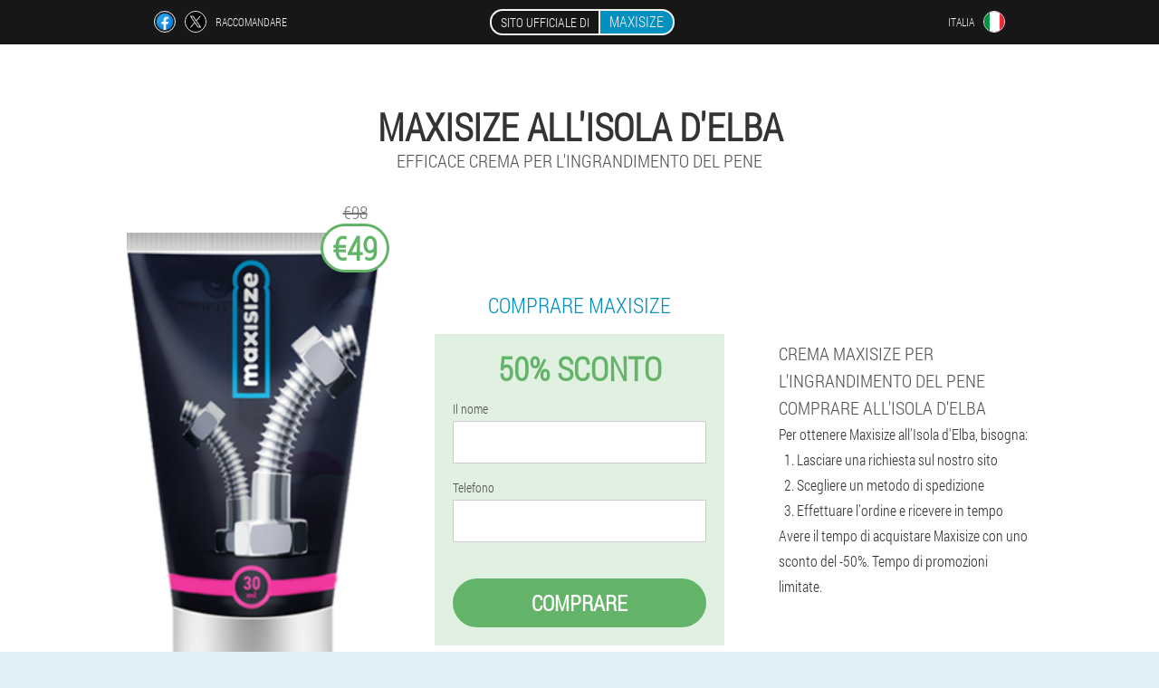

--- FILE ---
content_type: text/html; charset=UTF-8
request_url: https://it.maxisize-official.eu/citt%C3%A0/isola_d'elba
body_size: 7162
content:

<!DOCTYPE html>
<html lang="it">
<head>
	<meta name="viewport" content="width=device-width, initial-scale=1.0">
	<meta http-equiv="Content-Type" content="text/html; charset=utf-8">
	<title>MAXISIZE all'Isola d'Elba comprare da €49</title>
	<meta name="description" content="Crema Maxisize è un rimedio molto efficace per l'ingrandimento del pene è già venduto all'Isola d'Elba sul sito ufficiale in Italia.">

<link href="/css/ju-allstyle_895.css" rel="stylesheet">
<link rel="preload" href="/css/ju-allstyle_895.css" as="style">
<link rel="preload" href="/fonts/RobotoCondensedLight.woff" as="font" type="font/woff2" crossorigin>
	
			<link href="/images/favicon.ico" rel="shortcut icon">
		
<script async src="https://www.googletagmanager.com/gtag/js?id=UA-120331146-11"></script>
<script>
  window.dataLayer = window.dataLayer || [];
  function gtag(){dataLayer.push(arguments);}
  gtag('js', new Date());

  gtag('config', 'UA-120331146-11');
</script>


	
	
	


<script  type="text/javascript">
function hjedfatjmz(id) 
{
	var selector = document.getElementById(id);
	
	if(selector.classList.contains("active"))
	{
		selector.classList.remove("active");
	}
	else
	{
		selector.classList.add("active");
		
		document.onclick = function(e) {
			onclick(e, id);
		}

		
	}
	
}
	
function onclick(e, id) {
  e = e || window.event;
  var target = e.target || e.srcElement;
  var selector = document.getElementById(id);

  while (target.parentNode && target.tagName.toLowerCase() != 'body') {
    if (target == selector) {
      return;
    }
    target = target.parentNode;
  }
	selector.classList.remove("active");
}
	
</script>
	
	
</head>	
<body class="awvh-129_mjrwz" itemscope itemtype="https://schema.org/Product">
<header>
	<div class="cif_287__u">
		
		<div class="jmg_681-gbacd g-774_i">			
			
		<div class="cjz_760__jipm">
<a rel="noopener noreferrer nofollow" target="_blank" class="fi_715__g" href="https://www.facebook.com/sharer/sharer.php?u=it.maxisize-official.eu"><div><span title="Facebook"></span></div></a>
<a rel="noopener noreferrer nofollow" target="_blank" class="gfga_208-fju" href="https://x.com/share?text=MAXISIZE all'Isola d'Elba comprare da €49&url=it.maxisize-official.eu"><div><span title="X"></span></div></a>
<span class="flg_537-zbgkz">Raccomandare</span></div>
		<div class="e-494_p"><a href="/" class="rgyc-246_e"><div class="havht_750__yae"><span class="iaeb-567_r">Sito ufficiale di</span> <span class="jrz-899_il" itemprop="name">Maxisize</span></div></a></div>
		<div class="fetp_340-foct"><div class="je-39_rhna">
<div class="abzv_437__juka" id="abzv_437__juka">		
<div class="waw_608__uud" onclick="hjedfatjmz('abzv_437__juka')">
<div class="j_670__gacz"><span>Italia</span></div>
<div class="tljkv_805-jjdsb"><div class="adh_146__k"><img src="/images/lh5elay0yswdyp3.png" alt="Bandiera (Italia)"></div></div>
</div>
<div class="kjx_606__kc">
<ul>
		<li><a href="https://it-en.maxisize-official.eu" rel="alternate"><div class="r_849-i">Italy (en)</div><div class="eb_540-jvia"><div class="d_799__jz"><img src="https://it-en.maxisize-official.eu/images/bk2mo2hq979ckddvm6.png"></div></div></a></li><li><a href="https://maxisize-official.eu" rel="alternate"><div class="r_849-i">UK</div><div class="eb_540-jvia"><div class="d_799__jz"><img src="https://maxisize-official.eu/images/73k6gc3v9pm5i.png"></div></div></a></li><li><a href="https://de.maxisize-official.eu" rel="alternate"><div class="r_849-i">Deutschland</div><div class="eb_540-jvia"><div class="d_799__jz"><img src="https://de.maxisize-official.eu/images/1l6dfo5puqyu5.png"></div></div></a></li><li><a href="https://es.maxisize-official.eu" rel="alternate"><div class="r_849-i">España</div><div class="eb_540-jvia"><div class="d_799__jz"><img src="https://es.maxisize-official.eu/images/zf7ttvr9bbgb9pit2cqd.png"></div></div></a></li><li><a href="https://pt.maxisize-official.eu" rel="alternate"><div class="r_849-i">Portugal</div><div class="eb_540-jvia"><div class="d_799__jz"><img src="https://pt.maxisize-official.eu/images/wa26slwp3iq8z.png"></div></div></a></li><li><a href="https://ru.maxisize-official.eu" rel="alternate"><div class="r_849-i">Россия</div><div class="eb_540-jvia"><div class="d_799__jz"><img src="https://ru.maxisize-official.eu/images/0n634znxbeqr5vfh.png"></div></div></a></li><li><a href="https://fr.maxisize-official.eu" rel="alternate"><div class="r_849-i">France</div><div class="eb_540-jvia"><div class="d_799__jz"><img src="https://fr.maxisize-official.eu/images/f0cfgva5aaj.png"></div></div></a></li><li><a href="https://bg.maxisize-official.eu" rel="alternate"><div class="r_849-i">България</div><div class="eb_540-jvia"><div class="d_799__jz"><img src="https://bg.maxisize-official.eu/images/d7gkhw7ei6jx.png"></div></div></a></li><li><a href="https://al.maxisize-official.eu" rel="alternate"><div class="r_849-i">Shqipëria</div><div class="eb_540-jvia"><div class="d_799__jz"><img src="https://al.maxisize-official.eu/images/pi3dx3cam5fdt.png"></div></div></a></li><li><a href="https://at.maxisize-official.eu" rel="alternate"><div class="r_849-i">Österreich</div><div class="eb_540-jvia"><div class="d_799__jz"><img src="https://at.maxisize-official.eu/images/o5k1u8l8e6ptef.png"></div></div></a></li><li><a href="https://hu.maxisize-official.eu" rel="alternate"><div class="r_849-i">Magyarország</div><div class="eb_540-jvia"><div class="d_799__jz"><img src="https://hu.maxisize-official.eu/images/j4sptj7udee.png"></div></div></a></li><li><a href="https://vn.maxisize-official.eu" rel="alternate"><div class="r_849-i">Việt nam</div><div class="eb_540-jvia"><div class="d_799__jz"><img src="https://vn.maxisize-official.eu/images/8mrnxsl5ea5r.png"></div></div></a></li><li><a href="https://gr.maxisize-official.eu" rel="alternate"><div class="r_849-i">Η ελλάδα</div><div class="eb_540-jvia"><div class="d_799__jz"><img src="https://gr.maxisize-official.eu/images/7uup5i6rwxw.png"></div></div></a></li><li><a href="https://ge.maxisize-official.eu" rel="alternate"><div class="r_849-i">საქართველო</div><div class="eb_540-jvia"><div class="d_799__jz"><img src="https://ge.maxisize-official.eu/images/mzwe2sx51czoy5j.png"></div></div></a></li><li><a href="https://ie.maxisize-official.eu" rel="alternate"><div class="r_849-i">Éire</div><div class="eb_540-jvia"><div class="d_799__jz"><img src="https://ie.maxisize-official.eu/images/vm0dtd9xahj6ug03.png"></div></div></a></li><li><a href="https://cy.maxisize-official.eu" rel="alternate"><div class="r_849-i">Κύπρος</div><div class="eb_540-jvia"><div class="d_799__jz"><img src="https://cy.maxisize-official.eu/images/pbosaq394bygv79qzu.png"></div></div></a></li><li><a href="https://co.maxisize-official.eu" rel="alternate"><div class="r_849-i">Colombia</div><div class="eb_540-jvia"><div class="d_799__jz"><img src="https://co.maxisize-official.eu/images/xf9w1culc34cmc.png"></div></div></a></li><li><a href="https://kg.maxisize-official.eu" rel="alternate"><div class="r_849-i">Киргизия</div><div class="eb_540-jvia"><div class="d_799__jz"><img src="https://kg.maxisize-official.eu/images/l3g34n2ix3r7l.png"></div></div></a></li><li><a href="https://lv.maxisize-official.eu" rel="alternate"><div class="r_849-i">Latvija</div><div class="eb_540-jvia"><div class="d_799__jz"><img src="https://lv.maxisize-official.eu/images/dfcq7i5zqnj.png"></div></div></a></li><li><a href="https://lt.maxisize-official.eu" rel="alternate"><div class="r_849-i">Lietuva</div><div class="eb_540-jvia"><div class="d_799__jz"><img src="https://lt.maxisize-official.eu/images/1rov5qiq06tded2h9a.png"></div></div></a></li><li><a href="https://lu.maxisize-official.eu" rel="alternate"><div class="r_849-i">Lëtzebuerg</div><div class="eb_540-jvia"><div class="d_799__jz"><img src="https://lu.maxisize-official.eu/images/yxkkbwb1hanpv.png"></div></div></a></li><li><a href="https://mk.maxisize-official.eu" rel="alternate"><div class="r_849-i">Македонија</div><div class="eb_540-jvia"><div class="d_799__jz"><img src="https://mk.maxisize-official.eu/images/1eyvqomlpaoo3z9t1s7o.png"></div></div></a></li><li><a href="https://nl.maxisize-official.eu" rel="alternate"><div class="r_849-i">Nederland</div><div class="eb_540-jvia"><div class="d_799__jz"><img src="https://nl.maxisize-official.eu/images/w0ww93ax3pyia6.png"></div></div></a></li><li><a href="https://pl.maxisize-official.eu" rel="alternate"><div class="r_849-i">Polska</div><div class="eb_540-jvia"><div class="d_799__jz"><img src="https://pl.maxisize-official.eu/images/ehvws2m9h0tj1tj.png"></div></div></a></li><li><a href="https://am.maxisize-official.eu" rel="alternate"><div class="r_849-i">Հայաստան</div><div class="eb_540-jvia"><div class="d_799__jz"><img src="https://am.maxisize-official.eu/images/f03rypzcsks0.png"></div></div></a></li><li><a href="https://by.maxisize-official.eu" rel="alternate"><div class="r_849-i">Беларусь</div><div class="eb_540-jvia"><div class="d_799__jz"><img src="https://by.maxisize-official.eu/images/uj4zrvyq04kiue.png"></div></div></a></li><li><a href="https://kz.maxisize-official.eu" rel="alternate"><div class="r_849-i">Қазақстан</div><div class="eb_540-jvia"><div class="d_799__jz"><img src="https://kz.maxisize-official.eu/images/3z44e6ssmvge.png"></div></div></a></li><li><a href="https://uz.maxisize-official.eu" rel="alternate"><div class="r_849-i">O'zbekiston respublikasi</div><div class="eb_540-jvia"><div class="d_799__jz"><img src="https://uz.maxisize-official.eu/images/2d00l2b3v8qacb562a8h.png"></div></div></a></li><li><a href="https://ro.maxisize-official.eu" rel="alternate"><div class="r_849-i">România</div><div class="eb_540-jvia"><div class="d_799__jz"><img src="https://ro.maxisize-official.eu/images/yf555r75ofo.png"></div></div></a></li><li><a href="https://rs.maxisize-official.eu" rel="alternate"><div class="r_849-i">Србија</div><div class="eb_540-jvia"><div class="d_799__jz"><img src="https://rs.maxisize-official.eu/images/882idzszuzdqbogq.png"></div></div></a></li><li><a href="https://sg.maxisize-official.eu" rel="alternate"><div class="r_849-i">Singapura</div><div class="eb_540-jvia"><div class="d_799__jz"><img src="https://sg.maxisize-official.eu/images/c6ad8yjy6shjgacyde7.png"></div></div></a></li><li><a href="https://sk.maxisize-official.eu" rel="alternate"><div class="r_849-i">Slovensko</div><div class="eb_540-jvia"><div class="d_799__jz"><img src="https://sk.maxisize-official.eu/images/gta8o2366ik5nqix.png"></div></div></a></li><li><a href="https://si.maxisize-official.eu" rel="alternate"><div class="r_849-i">Slovenija</div><div class="eb_540-jvia"><div class="d_799__jz"><img src="https://si.maxisize-official.eu/images/evfa0773x5ejk.png"></div></div></a></li><li><a href="https://tr.maxisize-official.eu" rel="alternate"><div class="r_849-i">Türkiye</div><div class="eb_540-jvia"><div class="d_799__jz"><img src="https://tr.maxisize-official.eu/images/oyfru0uuj0zkl3m.png"></div></div></a></li><li><a href="https://ua.maxisize-official.eu" rel="alternate"><div class="r_849-i">Україна</div><div class="eb_540-jvia"><div class="d_799__jz"><img src="https://ua.maxisize-official.eu/images/r1e59hsz6op9z2hm.png"></div></div></a></li><li><a href="https://fi.maxisize-official.eu" rel="alternate"><div class="r_849-i">Suomi</div><div class="eb_540-jvia"><div class="d_799__jz"><img src="https://fi.maxisize-official.eu/images/tmwa0xduksu9wd.png"></div></div></a></li><li><a href="https://hr.maxisize-official.eu" rel="alternate"><div class="r_849-i">Hrvatska</div><div class="eb_540-jvia"><div class="d_799__jz"><img src="https://hr.maxisize-official.eu/images/4kubvb45s0ftpmeqr.png"></div></div></a></li><li><a href="https://cz.maxisize-official.eu" rel="alternate"><div class="r_849-i">Česká republika</div><div class="eb_540-jvia"><div class="d_799__jz"><img src="https://cz.maxisize-official.eu/images/oqydk5i49ehgti8b.png"></div></div></a></li><li><a href="https://ch.maxisize-official.eu" rel="alternate"><div class="r_849-i">Die schweiz</div><div class="eb_540-jvia"><div class="d_799__jz"><img src="https://ch.maxisize-official.eu/images/celx8dbw8hfxmgyw.png"></div></div></a></li><li><a href="https://ee.maxisize-official.eu" rel="alternate"><div class="r_849-i">Eesti</div><div class="eb_540-jvia"><div class="d_799__jz"><img src="https://ee.maxisize-official.eu/images/zndifkcsvt5lq71a7jki.png"></div></div></a></li><li><a href="https://my.maxisize-official.eu" rel="alternate"><div class="r_849-i">Malaysia</div><div class="eb_540-jvia"><div class="d_799__jz"><img src="https://my.maxisize-official.eu/images/zodp9207uvnrs.png"></div></div></a></li>	
</ul>
</div></div></div></div>
			
		</div>

	</div>

<div class="tylnb-888_jsfbm">
<meta itemprop="brand" content="Maxisize">
<meta itemprop="image" content="https://it.maxisize-official.eu/images/Maxisize%20Efficace%20crema%20per%20l'ingrandimento%20del%20pene.png">
<meta itemprop="sku" content="8-264-8">
<meta itemprop="MPN" content="8-264-43">
<h1>Maxisize all'Isola d'Elba</h1>
<h2 class="tq_721-ea">Efficace crema per l'ingrandimento del pene</h2>
<div class="gdztj-140_hdc g-774_i">
<div class="qpsq-64_aa">
<div class="kbqtv_95-qrclb"><img src="/images/Maxisize%20Efficace%20crema%20per%20l'ingrandimento%20del%20pene.png" alt="Crema Maxisize" itemprop="image"><div itemprop="offers" itemscope itemtype="https://schema.org/Offer" class="qdgt-720_sho jfb_622-rmowm"><div class="qypvh_706-cd"><span class="qim_72__kc">€98</span><span class="ticz_150__eao">€49</span></div><meta itemprop="url" content="https://it.maxisize-official.eu">
<meta itemprop="price" content="49">
<meta itemprop="priceCurrency" content="EUR">
<meta itemprop="priceValidUntil" content="2026-02-26">
<link itemprop="availability" href="https://schema.org/InStock">
<div itemprop="shippingDetails" itemtype="https://schema.org/OfferShippingDetails" itemscope>
<div itemprop="shippingRate" itemtype="https://schema.org/MonetaryAmount" itemscope>
<meta itemprop="value" content="2.5" />
<meta itemprop="currency" content="EUR" /></div>
<div itemprop="shippingDestination" itemtype="https://schema.org/DefinedRegion" itemscope>
<meta itemprop="addressCountry" content="IT" /></div>
<div itemprop="deliveryTime" itemtype="https://schema.org/ShippingDeliveryTime" itemscope>
<div itemprop="handlingTime" itemtype="https://schema.org/QuantitativeValue" itemscope>
<meta itemprop="minValue" content="0" />
<meta itemprop="maxValue" content="1" />
<meta itemprop="unitCode" content="DAY" /></div>
<div itemprop="transitTime" itemtype="https://schema.org/QuantitativeValue" itemscope>
<meta itemprop="minValue" content="4" />
<meta itemprop="maxValue" content="20" />
<meta itemprop="unitCode" content="DAY" /></div></div></div>
<div itemprop="hasMerchantReturnPolicy" itemtype="https://schema.org/MerchantReturnPolicy" itemscope>
<meta itemprop="applicableCountry" content="IT" />
<meta itemprop="returnPolicyCountry" content="IT" />
<meta itemprop="returnPolicyCategory" content="https://schema.org/MerchantReturnFiniteReturnWindow" />
<meta itemprop="merchantReturnDays" content="25" />
<meta itemprop="returnMethod" content="https://schema.org/ReturnByMail" />
<meta itemprop="returnFees" content="https://schema.org/ReturnFeesCustomerResponsibility" />
</div></div></div>
<div class="aggregaterating" itemprop="aggregateRating" itemscope itemtype="https://schema.org/AggregateRating">
<span itemprop="ratingValue">4.8</span><span itemprop="reviewCount">8</span>
<meta itemprop="bestRating" content="5">
<meta itemprop="worstRating" content="1">
</div>
</div>	
<div class="oh_203__ced">
<h3>Comprare Maxisize</h3>
<div class="c_356-w">
<h3 class="jxdme_76-k">50% Sconto</h3>
<form action='' method='POST'>
    <div class="a-664_yiib">
    <label for="iwpveef_9027__y" class="ibweg_764__qdg">Il nome</label>
    <input id="iwpveef_9027__y" type="text" name="zaicf-4044_ewbfh" >
	    </div>
	
		<div class="bgad_5__h">
    <label for="hbmay-8030_tbh">Cognome</label>
    <input id="hbmay-8030_tbh" type='text' name="j_1997-yggfps" autocomplete="off">
    </div>
	<div class="bgad_5__h">
	 <label for="xfwjtgs_6803-fqkz">E-mail</label>
    <input id="xfwjtgs_6803-fqkz" type='email' name="email">
	</div>
	
    <div class="a-664_yiib ajjp_201-f">
    <label for="aaqvjd_2861-wdzo" class="ibweg_764__qdg">Telefono</label>
    <input id="aaqvjd_2861-wdzo" type="text" name="v_372-glpdm" >	
	    </div>
    <input type='hidden' name='flow_hash' value='o2yk'>
    <input type='hidden' name='landing' value='it.maxisize-official.eu'>
    <input type='hidden' name='country' value='it'>
    <input type='hidden' name='referrer' value=''>
    <input type='hidden' name='sub1' value='Maxisize-it'>
    <input type='hidden' name='sub2' value='it.maxisize-official.eu'>
    <input type='hidden' name='sub3' value='API-leadbit'>
    <input type='hidden' name='sub4' value='city Isola D'Elba top'>
        <button class="vwlm_434__y" type='submit' value='Comprare'>Comprare</button>
</form>
</div>
</div>
<div class="o_542-dhxf">
<div itemprop="description" class="chv-731_lf"><b>Crema Maxisize per l'ingrandimento del pene comprare all'Isola d'Elba</b>
<p>Per ottenere Maxisize all'Isola d'Elba, bisogna:</p>
<ol>
<li>Lasciare una richiesta sul nostro sito</li>
<li>Scegliere un metodo di spedizione</li>
<li>Effettuare l'ordine e ricevere in tempo</li>
</ol>
<p>Avere il tempo di acquistare Maxisize con uno sconto del -50%. Tempo di promozioni limitate.</p></div>
</div>
</div>
<div class="cvnhg_657-kph"></div>
</div>


</header>
	
	
	

<section class="g-774_i">
<div class="ax_85__d city">
<h2>Dove acquistare all'Isola d'Elba Maxisize</h2>

<ul class="sm_121-g" itemscope="" itemtype="https://schema.org/BreadcrumbList">
<meta itemprop="name" content="Breadcrumb Maxisize" />
<meta itemprop="itemListOrder" content="Ascending" />	
<meta itemprop="numberOfItems" content="3" />
<li itemprop="itemListElement" itemscope="" itemtype="https://schema.org/ListItem"><a itemprop="item" href="/"><span itemprop="name">Maxisize</span></a><meta itemprop="position" content="0"></li><li itemprop="itemListElement" itemscope="" itemtype="https://schema.org/ListItem"><a itemprop="item" href="/città/"><span itemprop="name">Città</span></a><meta itemprop="position" content="1"></li><li class="active" itemprop="itemListElement" itemscope="" itemtype="https://schema.org/ListItem"><a itemprop="item" href="/città/isola_d'elba"><span itemprop="name">Isola D'Elba</span></a><meta itemprop="position" content="2"></li></ul>
    
<div class="vajy_329__mari o-342_ung">

<p>Inserisci i tuoi dati personali nel modulo d'ordine per ottenere il più efficace crema per l'ingrandimento del pene Maxisize all'Isola d'Elba per un piccolo prezzo. Attendere la chiamata di un gestore in ordine alla crema Maxisizeche presto vi chiamerà al telefono. Dopo aver ricevuto il pacco, puoi pagare all'Isola d'Elba.</p>
<p>Se hai deciso di acquistare una crema per l'ingrandimento del pene Maxisize all'Isola d'Elba, fatto la scelta giusta, perché questo strumento ha una serie di vantaggi:</p>
<ol>
<li>sicurezza;</li>
<li>la mancanza di effetti collaterali;</li>
<li>applicazione;</li>
<li>nessun effetto sull'equilibrio ormonale;</li>
<li>la mancanza di assuefazione;</li>
<li>mantenere l'effetto.</li>
</ol>
<h3>Come acquistare crema Maxisize all'Isola d'Elba</h3>
<p>Se si desidera acquistare a basso costo Maxisize all'Isola d'Elba (Italia), compilare il modulo d'ordine, inserisci il Tuo numero di telefono e il nome, il responsabile vi contatterà al più presto e aggiornerà con voi i dettagli dell'ordine, e di effettuare la consegna Maxisize all'indirizzo. Il pagamento avviene in contanti alla consegna di un pacco. Il prezzo esatto di spedizione Maxisize posta o corriere può variare a seconda della città in Italia, scopri il prezzo con il gestore dopo aver effettuato l' <a href="/">ordine su crema Maxisize per l'ingrandimento del pene sul sito ufficiale</a>.</p>
	
	
</div>

<div class="vajy_329__mari o-342_ung xl_306-gase">
<h3>Altre città in Italia dove puoi acquistare Maxisize</h3><table class="tiiw_921__ur">
<thead><tr><th colspan="2"><h4>Città in Italia dove è possibile acquistare Maxisize Maxisize</h4></th></tr></thead>
<tbody>
<tr><td><a href="/città/venezia">Maxisize a Venezia</a></td><td><a href="/città/milano">Maxisize a Milano</a></td></tr><tr><td><a href="/città/torino">Maxisize a Torino</a></td><td><a href="/città/verona_">Maxisize a Verona </a></td></tr><tr><td><a href="/città/genova">Maxisize a Genova</a></td><td><a href="/città/cagliari">Maxisize a Cagliari</a></td></tr><tr><td><a href="/città/olbia">Maxisize a Olbia</a></td><td><a href="/città/rimini">Maxisize a Rimini</a></td></tr><tr><td><a href="/città/roma">Maxisize a Roma</a></td><td><a href="/città/palermo">Maxisize a Palermo</a></td></tr><tr><td><a href="/città/bologna">Maxisize a Bologna</a></td><td><a href="/città/alghero">Maxisize in Alghero</a></td></tr><tr><td><a href="/città/ancona">Maxisize in Ancona</a></td><td><a href="/città/bari">Maxisize a Bari</a></td></tr><tr><td><a href="/città/bolzano">Maxisize a Bolzano</a></td><td><a href="/città/brindisi">Maxisize a Brindisi</a></td></tr><tr><td><a href="/città/capri">Maxisize a Capri</a></td><td><a href="/città/catania">Maxisize a Catania</a></td></tr><tr><td><a href="/città/crotone">Maxisize a Crotone</a></td><td><a href="/città/firenze">Maxisize a Firenze</a></td></tr><tr><td><a href="/città/forli">Maxisize a Forlì</a></td><td><a href="/città/ischia">Maxisize a Ischia</a></td></tr><tr><td><a href="/città/lamezia_terme">Maxisize in Lamezia Terme</a></td><td><a href="/città/napoli">Maxisize a Napoli</a></td></tr><tr><td><a href="/città/pescara">Maxisize a Pescara</a></td><td><a href="/città/pisa">Maxisize a Pisa</a></td></tr><tr><td><a href="/città/reggio_di_calabria">Maxisize a Reggio di Calabria</a></td></tbody>
<tfoot><tr><td colspan="2"><b><a href="/città/">Città in Italia</b></a></b></td></tr></tfoot>
</table>
</div>

</div>

	
	
<aside class="xac_213__ld gwvo-886_k">
<h2>Articoli</h2>
<div class="ewn-157_zimp o-342_ung">
<ul>
<li>
	<article itemscope itemtype="https://schema.org/NewsArticle">
	<a href="/articoli/42_prodotti%20per%20migliorare%20la%20potenza%20degli%20uomini"><div class="h-447_akjwr"><img itemprop="image" alt="prodotti aumentano la potenza" src="/images/articoli/1860/prodotti%20aumentano%20la%20potenza.png" ></div><h3 itemprop="headline" class='ieumi_151-lqbe'>I prodotti, aumentare la potenza maschile. Tipi di diete</h3></a>
	<div itemprop="articleBody" class='kla-427_pi'>L'umanità ha speso secolo alla ricerca di prodotti che aumentano la potenza negli uomini e oggi essi sono noti per la scienza, e la loro efficacia è dimostrata da numerosi esperimenti.</div>
	<time itemprop="datePublished" datetime="2018-08-23T07:00:33Z" class="bhjj_730__ebhid">23 agosto 2018</time>
	<meta itemprop="dateModified" content="2018-08-23T07:00:33Z">
	<address itemprop="author" itemscope itemtype="https://schema.org/Person">
	<meta itemprop="name" content="Nicola Bezamat">
	<meta rel="author" itemprop="url" content="https://it.maxisize-official.eu/autori/8_nicola_bezamat">
	</address>
	<link itemprop="mainEntityOfPage" href="https://it.maxisize-official.eu/articoli/42_prodotti%20per%20migliorare%20la%20potenza%20degli%20uomini">
	<div itemprop="publisher" itemscope itemtype="https://schema.org/Organization">
<link itemprop="url" href="/">
<meta itemprop="name" content="Maxisize">
<div itemprop="logo" itemscope itemtype="https://www.schema.org/ImageObject">
<link itemprop="url" href="/images/favicon.ico">
</div>
</div>
	
	</article>
	</li><li>
	<article itemscope itemtype="https://schema.org/NewsArticle">
	<a href="/articoli/16_prodotti%20per%20la%20potenza%20negli%20uomini%20di%20azione%20rapida"><div class="h-447_akjwr"><img itemprop="image" alt="crema-per-aumentare" src="/images/articoli/755/crema-per-aumentare.jpg" ></div><h3 itemprop="headline" class='ieumi_151-lqbe'>Scegliamo una crema per l'ingrandimento del pene. TOP 7 migliori</h3></a>
	<div itemprop="articleBody" class='kla-427_pi'>Crema per l'ingrandimento del pene: aiuta se si, qual è la composizione, quanto costa e quale è meglio, se è possibile applicare per la crescita del pene, come acquistare e ordinare, istruzioni per l'uso</div>
	<time itemprop="datePublished" datetime="2018-08-09T09:29:12Z" class="bhjj_730__ebhid">9 agosto 2018</time>
	<meta itemprop="dateModified" content="2018-08-09T09:29:12Z">
	<address itemprop="author" itemscope itemtype="https://schema.org/Person">
	<meta itemprop="name" content="Giuseppe">
	<meta rel="author" itemprop="url" content="https://it.maxisize-official.eu/autori/9_giuseppe">
	</address>
	<link itemprop="mainEntityOfPage" href="https://it.maxisize-official.eu/articoli/16_prodotti%20per%20la%20potenza%20negli%20uomini%20di%20azione%20rapida">
	<div itemprop="publisher" itemscope itemtype="https://schema.org/Organization">
<link itemprop="url" href="/">
<meta itemprop="name" content="Maxisize">
<div itemprop="logo" itemscope itemtype="https://www.schema.org/ImageObject">
<link itemprop="url" href="/images/favicon.ico">
</div>
</div>
	
	</article>
	</li><li>
	<article itemscope itemtype="https://schema.org/NewsArticle">
	<a href="/articoli/84_aumentano%20se%20un%20membro%20del"><div class="h-447_akjwr"><img itemprop="image" alt="come ingrandire il cazzo" src="/images/articoli/3424/come%20ingrandire%20il%20cazzo.jpg" ></div><h3 itemprop="headline" class='ieumi_151-lqbe'>Aumento del pene - varie tecniche di</h3></a>
	<div itemprop="articleBody" class='kla-427_pi'>Cosa fare se non cresce un cazzo.Gli uomini spesso si preoccupano delle dimensioni del suo organo sessuale e vogliono aumentare con l'ausilio di mezzi improvvisati.</div>
	<time itemprop="datePublished" datetime="2018-11-29T10:03:28Z" class="bhjj_730__ebhid">29 novembre 2018</time>
	<meta itemprop="dateModified" content="2018-11-29T10:03:28Z">
	<address itemprop="author" itemscope itemtype="https://schema.org/Person">
	<meta itemprop="name" content="Nicola Bezamat">
	<meta rel="author" itemprop="url" content="https://it.maxisize-official.eu/autori/8_nicola_bezamat">
	</address>
	<link itemprop="mainEntityOfPage" href="https://it.maxisize-official.eu/articoli/84_aumentano%20se%20un%20membro%20del">
	<div itemprop="publisher" itemscope itemtype="https://schema.org/Organization">
<link itemprop="url" href="/">
<meta itemprop="name" content="Maxisize">
<div itemprop="logo" itemscope itemtype="https://www.schema.org/ImageObject">
<link itemprop="url" href="/images/favicon.ico">
</div>
</div>
	
	</article>
	</li></ul></div>
<div class="ytebc-859_zdn"><a href="/articoli/">Tutti gli articoli</a></div>
	</aside>
	


<aside class="qyvt-859_jygv">
	<div class="pgk_955-m">
	<div class="dlmkf_49__gib">
	<div class="c_356-w vco_151-mjk">
		<h3 class="jxdme_76-k">Ordinare all'Isola d'Elba Maxisize </h3>
<form action='/citt%C3%A0/isola_d'elba#qbauucf-2255_f' method='POST'>
    <div class="a-664_yiib">
    <label for="zcvz_7053-mkhmdhz" class="ibweg_764__qdg">Inserisci il tuo nome</label>
    <input id="zcvz_7053-mkhmdhz" type='text' name="zaicf-4044_ewbfh" >
	    </div>
    
		<div class="bgad_5__h">
    <label for="r_3110-coi">Informazioni</label>
    <input id="r_3110-coi" type='text' name="bst-6976_d" autocomplete="off">
    </div>
	<div class="bgad_5__h">
    <label for="e_4708__kkqfs">Cognome</label>
    <input id="e_4708__kkqfs" type='text' name="j_1997-yggfps" autocomplete="off">
    </div>
	<div class="bgad_5__h">
	 <label for="dk_3360-oudkcf">E-mail</label>
    <input id="dk_3360-oudkcf" type='email' name='email' autocomplete="off">
	</div>
	
    <div class="a-664_yiib ajjp_201-f">
    <label for="sa_8704-hreg" class="ibweg_764__qdg">Inserisci il tuo telefono</label>
    <input id="sa_8704-hreg" type='text' name="v_372-glpdm" >
	    </div>
	<input type='hidden' name='qbauucf-2255_f' value='1'>
    <input type='hidden' name='flow_hash' value='o2yk'>
    <input type='hidden' name='landing' value='it.maxisize-official.eu'>
    <input type='hidden' name='country' value='it'>
    <input type='hidden' name='referrer' value=''>
    <input type='hidden' name='sub1' value='Maxisize-it'>
    <input type='hidden' name='sub2' value='it.maxisize-official.eu'>
    <input type='hidden' name='sub3' value='API-leadbit'>
    <input type='hidden' name='sub4' value='city Isola D'Elba'>
        <button class="vwlm_434__y" type='submit' value='Comprare'>Comprare</button>
</form>
</div>
	</div>
	<div class="qjc_388-coy"><div class="kbqtv_95-qrclb"><img src="/images/Maxisize%20Efficace%20crema%20per%20l'ingrandimento%20del%20pene.png" alt="Maxisize"><div class="qdgt-720_sho nc_737-gtbfl"><div class="qypvh_706-cd"><span class="qim_72__kc">€98</span><span class="ticz_150__eao">€49</span></div></div></div></div>
	</div>	
	</aside>
	
</section>








<footer class="p_360__zvd">
	<div class="g-774_i rlta_232-i">
		<nav class="plxqb_557-yf">
		<ul>
				<li><a class="link" href="/esperienza">Esperienza</a></li>
						<li><a class="link" href="/istruzioni per l'uso">Istruzioni per l'uso</a></li>
				<li><a href="/recensioni">Recensioni</a></li>
				<li><a href="/città/">Città</a></li>
				
				<li><a href="/articoli/">Articoli</a></li>
			
				<li><a href="/farmacia">Farmacia</a></li>
			
			<li><a href="/contatti">Contatti</a></li>
						<li><a href="/costo_per_paese">Tutti i prezzi</a></li>
				</ul>
		</nav>
		
		<div class="h-838_fa">
			<a class="md-346_c" href="/"><h3>Maxisize</h3> <sup class='tggb_330-aajmf'>Crema</sup></a>
						<div class="xu_302-xh"><a href="mailto:supports@it.maxisize-official.eu">supports@it.maxisize-official.eu</a></div>
						<div class="cjzh-276_djwio">Efficace crema per l'ingrandimento del pene</div>
			 
			<div class="xu_302-xh">Il sito ufficiale in Italia</div>			<div class="xu_302-xh">Prodotto originale</div>
		</div>
	</div>
</footer>


	

</body>

</html>






--- FILE ---
content_type: text/css
request_url: https://it.maxisize-official.eu/css/ju-allstyle_895.css
body_size: 6554
content:
* { margin: 0; padding: 0; border: 0; font-size: 100%; font: inherit; }


article, aside, details, figcaption, figure, footer, hgroup, menu, nav, section { display: block; }

body { line-height: 1; }

ul { list-style: none; }

blockquote, q { quotes: none; }

blockquote { background: rgba(255,242,193, 1); padding: 10px; }

blockquote:before, blockquote:after { content: ''; content: none; }

q:before, q:after { content: ''; content: none; }

table { border-collapse: collapse; border-spacing: 0; }

button, input { outline: none; border: none; }


@font-face { font-family: "RobotoCondensedLight"; src: url("../fonts/RobotoCondensedLight.eot"); src: url("../fonts/RobotoCondensedLight.eot?#iefix") format("embedded-opentype"), url("../fonts/RobotoCondensedLight.woff") format("woff"), url("../fonts/RobotoCondensedLight.ttf") format("truetype"); font-style: normal; font-weight: normal; font-display: swap; }

@font-face {
  font-family: 'Lobster';
  font-style: normal;
  font-weight: 400;
  font-display: swap;
  src: url(../fonts/Lobster1.woff2) format('woff2');
  unicode-range: U+0460-052F, U+1C80-1C88, U+20B4, U+2DE0-2DFF, U+A640-A69F, U+FE2E-FE2F;
}

@font-face {
  font-family: 'Lobster';
  font-style: normal;
  font-weight: 400;
font-display: swap;
  src: url(../fonts/Lobster2.woff2) format('woff2');
  unicode-range: U+0400-045F, U+0490-0491, U+04B0-04B1, U+2116;
}

@font-face {
  font-family: 'Lobster';
  font-style: normal;
  font-weight: 400;
font-display: swap;
  src: url(../fonts/Lobster3.woff2) format('woff2');
  unicode-range: U+0102-0103, U+0110-0111, U+0128-0129, U+0168-0169, U+01A0-01A1, U+01AF-01B0, U+1EA0-1EF9, U+20AB;
}

@font-face {
  font-family: 'Lobster';
  font-style: normal;
  font-weight: 400;
font-display: swap;
  src: url(../fonts/Lobster4.woff2) format('woff2');
  unicode-range: U+0100-024F, U+0259, U+1E00-1EFF, U+2020, U+20A0-20AB, U+20AD-20CF, U+2113, U+2C60-2C7F, U+A720-A7FF;
}

@font-face {
  font-family: 'Lobster';
  font-style: normal;
  font-weight: 400;
font-display: swap;
  src: url(../fonts/Lobster5.woff2) format('woff2');
  unicode-range: U+0000-00FF, U+0131, U+0152-0153, U+02BB-02BC, U+02C6, U+02DA, U+02DC, U+2000-206F, U+2074, U+20AC, U+2122, U+2191, U+2193, U+2212, U+2215, U+FEFF, U+FFFD;
}




body { 
	padding: 0; margin: 0; 
	background: rgba(1,144,192, 0.13);
	color: #333333; 
	min-width: 1000px; 
	font-family: "RobotoCondensedLight", "Arial", sans-serif; 
}


body.success
{
	background: rgba(99,180,104, 0.4);
}


.message_scs
{
	
}

.message_scs h4
{
	font: 35px/35px "Lobster", Arial, Helvetica, sans-serif;
	color: #FFF;
	text-align: center;
}

.message_scs h4 > span
{
	display: block;
	line-height: 52px;
	font-size: 48px;
	color: #63b468;
}


.wrap_scs
{
	margin: 0 auto;
	margin-top: 60px;
	padding: 30px;
	width: 400px;
	font-size: 20px;
	text-align: center;
	line-height: 150%;
	color: #545454;
	background: #FCCA49;
	border:5px solid #FFF;
	border-radius: 10px;
}


.rlta_232-i:after { display: table; content: ''; clear: both; }

.cvnhg_657-kph { clear: both; }

.g-774_i { width: 1000px; margin: 0 auto; }


.g_910__ozhe
{
	display: block;
}

.g_910__ozhe:after
{
	content: "";
	display: block;
	clear: both;
	visibility: hidden;
	line-height: 0;
	height: 0;
}

section.g-774_i
{
	margin-top: 70px;
}

.jmg_681-gbacd 
{
	display: table;
	position: relative;
}



.cjz_760__jipm
{
	display: table-cell;
	width: 300px;
	padding-left: 30px;
	vertical-align: middle;
	text-transform: uppercase; 
}


.cjz_760__jipm > a
{
	display: block;
	float: left;
}

.cjz_760__jipm > a.fi_715__g
{
	margin-right: 10px;
}

.cjz_760__jipm > a.gfga_208-fju
{
	margin-right: 10px;
}


.cjz_760__jipm > a > div
{
    width: 22px;
    height: 22px;
    overflow: hidden;
    border-radius: 50% 50%;
    border: 1px solid #f5f5f5;
}

.cjz_760__jipm > a > div > span
{
	display: block;
    height: 22px;
    width: auto;
	background-repeat: no-repeat;
	background-size: 22px 22px;
}

.cjz_760__jipm > a.fi_715__g > div > span
{
	background-image: url(../images/FB.png);
}

.cjz_760__jipm > a.gfga_208-fju > div > span
{
	background-image: url(../images/X.png);
}

.cjz_760__jipm > span.flg_537-zbgkz
{
	font-size: 12px;
    line-height: 24px;
    color: #f5f5f5;
}



.e-494_p 
{ 
	display: table-cell;
	width: 400px;
	vertical-align: middle;
	white-space: normal;
}


.cif_287__u { background-color: #171717; }

.cif_287__u .rgyc-246_e 
{
	display: table;
	margin: 0 auto;
	text-decoration: none; 
}

.cif_287__u .havht_750__yae { 
	display: table;
	text-transform: uppercase; 
	color: #f5f5f5; text-decoration: none; 
	padding: 10px 0 10px 0px; 
}

	.cif_287__u .havht_750__yae > .iaeb-567_r
	{
		display: table-cell;
	padding: 4px 10px;
    border: 2px solid #f5f5f5;
    border-right: none;
    border-radius: 50px 0px 0px 50px;
    font-size: 14px;
    line-height: 16px;
	}	

	
	
	
	.havht_750__yae .jrz-899_il
{
	display: table-cell;
	padding: 4px 10px;
    background: rgba(1,144,192, 1);
    border: 2px solid #f5f5f5;
    border-radius: 0px 50px 50px 0px;
    font-size: 16px;
    line-height: 16px;
}

.fetp_340-foct
{
	display: table-cell;
	width: 300px;
	padding-right: 30px;
	vertical-align: top;
}

.fetp_340-foct > .je-39_rhna 
{
	float: right;
}


.fetp_340-foct > .je-39_rhna > .abzv_437__juka
{
	position: absolute;
	max-width: 170px;
	right: 0px;
}


.fetp_340-foct > .je-39_rhna > .abzv_437__juka > .kjx_606__kc
{
	position: relative;
    visibility: hidden;
    z-index: 10;
	width: 170px;
	background: #f5f5f5;
	padding-bottom: 10px;
}


.fetp_340-foct > .je-39_rhna > .abzv_437__juka.active > .kjx_606__kc
{
	visibility: visible;
}

.fetp_340-foct > .je-39_rhna > .abzv_437__juka > .kjx_606__kc > ul
{
	display: block;
	max-height: 200px;
    overflow-x: hidden;
}

.fetp_340-foct > .je-39_rhna > .abzv_437__juka > .kjx_606__kc > ul > li
{
	display: block;
}

.fetp_340-foct > .je-39_rhna > .abzv_437__juka > .kjx_606__kc > ul > li:not(:last-child) > a
{
	padding-bottom: 10px;
}

.fetp_340-foct > .je-39_rhna > .abzv_437__juka > .kjx_606__kc > ul > li:last-child > a
{
	padding-bottom: 10px
}


.fetp_340-foct > .je-39_rhna > .abzv_437__juka > .kjx_606__kc > ul > li > a
{
	display: table;
	padding-top: 10px;
	padding-left: 20px;
    padding-right: 30px;
    width: 120px;
	text-decoration: none;
	color: #171717;
}

.fetp_340-foct > .je-39_rhna > .abzv_437__juka > .kjx_606__kc > ul > li > a:hover
{
	color: rgba(1,144,192, 1);
	background: #f0f0f0;
}


.fetp_340-foct > .je-39_rhna > .abzv_437__juka > .kjx_606__kc > ul > li > a > .eb_540-jvia
{
	display: table-cell;
	vertical-align: middle;
	height: 22px;
    width: 32px;
}


.fetp_340-foct > .je-39_rhna > .abzv_437__juka > .kjx_606__kc > ul > li > a > .eb_540-jvia > .d_799__jz
{
	width: 20px;
    height: 20px;
    margin-left: 10px;
    overflow: hidden;
    border-radius: 50% 50%;
    border: 1px solid #171717;
}


.fetp_340-foct > .je-39_rhna > .abzv_437__juka > .kjx_606__kc > ul > li > a:hover > .eb_540-jvia > .d_799__jz
{
	 
}

.fetp_340-foct > .je-39_rhna > .abzv_437__juka > .kjx_606__kc > ul > li > a > .eb_540-jvia > .d_799__jz > img
{
	display: block;
	height: 20px;
	margin-left: -25%;
}

.fetp_340-foct > .je-39_rhna > .abzv_437__juka > .kjx_606__kc > ul > li > a > .r_849-i
{
	display: table-cell;
	vertical-align: middle;
	font-size: 12px;
    line-height: 22px;
    text-transform: uppercase;
	text-align: right;
}

.fetp_340-foct > .je-39_rhna > .abzv_437__juka > .kjx_606__kc > ul > li > a:hover > .r_849-i
{
	text-decoration: underline;
}




.je-39_rhna > .abzv_437__juka > .waw_608__uud
{
	display: table;
	position: relative;
	width: 120px;
	padding: 12px 30px 12px 20px;
	z-index: 20;
	background: #171717;
	cursor: pointer;
}


.je-39_rhna > .abzv_437__juka.active > .waw_608__uud
{
	background: #f5f5f5;
}


.je-39_rhna > .abzv_437__juka > .waw_608__uud > *
{
	display: table-cell;
	vertical-align: middle;
	text-align: right;
}


.fetp_340-foct .j_670__gacz
{
	font-size: 12px;
    line-height: 24px;
	text-transform: uppercase;
}


.fetp_340-foct .j_670__gacz > span
{
	display: inline-block;
	color: #f5f5f5;
}


.fetp_340-foct .abzv_437__juka.active .j_670__gacz > span
{
	color: #171717;
}



.fetp_340-foct .tljkv_805-jjdsb
{
	height: 24px;
	width: 34px;
}

.fetp_340-foct .tljkv_805-jjdsb > .adh_146__k
{
	width: 22px;
	height: 22px;
	margin-left: 10px;
	overflow: hidden;
	border-radius: 50% 50%;
	border:1px solid #f5f5f5;
}

.fetp_340-foct .abzv_437__juka.active .tljkv_805-jjdsb > .adh_146__k
{
	border:1px solid #171717;
}

.fetp_340-foct .tljkv_805-jjdsb > .adh_146__k > img
{
	display: block;
	height: 22px;
	margin-left: -25%;
}

.tylnb-888_jsfbm 
{
	padding:70px 0px;
	background-color: #FFFFFF;
}

.tylnb-888_jsfbm > .gdztj-140_hdc
{
	display: table;
	margin-top: 70px;
}



.tylnb-888_jsfbm > .gdztj-140_hdc > *
{
	display: table-cell;
	vertical-align: middle;
}

.tylnb-888_jsfbm > .gdztj-140_hdc > .oh_203__ced
{
	width: 440px;
	max-width: 440px;
}

.tylnb-888_jsfbm > h1
{
	font-size: 42px;
	font-weight: bold;
	text-align: center;
	text-transform: uppercase;
	
}

.tylnb-888_jsfbm > h1 .tggb_330-aajmf
{
	position: absolute;
	vertical-align: top;
	font-size: 16px;
	line-height: 16px;
	color: #171717;
	margin-left: 6px;
}



.tylnb-888_jsfbm > .tq_721-ea
{
	margin-top: 6px;
	font-size: 20px;
	text-align: center;
	text-transform: uppercase;
	color: #545454;
}


.oh_203__ced > h3
{
	font-size: 24px;
	text-align: center;
	text-transform: uppercase;
	color: rgba(1,144,192, 1);
}


.oh_203__ced > .c_356-w
{
	margin: 20px 60px 0px 60px;
	padding: 20px;
	background-color: rgba(99,180,104, 0.2);
}


.c_356-w.vco_151-mjk
{
	margin-right: 100px;
}


.c_356-w > h3.jxdme_76-k
{
    color: #63b468;
    text-transform: uppercase;
	text-align: center;
	font-size: 36px;
	font-weight: bold;
	line-height: 36px;
	padding-bottom: 20px;
}

.c_356-w.vco_151-mjk > h3.jxdme_76-k
{
	padding-bottom: 30px;
    font-size: 36px;
    line-height: 38px;
	text-align:left;
}


.oh_203__ced > .c_356-w .a-664_yiib
{
	
}


.c_356-w .bgad_5__h
{
	display: none;
}


.c_356-w .a-664_yiib.ajjp_201-f
{
	margin-top: 20px;
}

.c_356-w .a-664_yiib .ibweg_764__qdg {
    display: block;
    font-size: 14px;
    font-weight: normal;
    color: #505050;
}


.c_356-w.vco_151-mjk .a-664_yiib .ibweg_764__qdg
{
	font-size: 16px;
	font-weight: normal;
}



.c_356-w .a-664_yiib > input {
    display: block;
    box-sizing: border-box;
    margin: 6px 0 0 0;
    width: 100%;
    font-size: 16px;
    padding: 12px 14px;
    border: 1px solid #CCCCCC;
}

.c_356-w.vco_151-mjk .a-664_yiib > input
{
	margin: 8px 0 0 0;
	padding: 16px 18px;
	font-size: 18px;
	max-width: 400px;
}

.c_356-w .a-664_yiib .gnl_602__fyvw {
    display: block;
	margin-top: 8px;
	padding: 8px;
    font-size: 14px;
    color: white;
    background-color: #CD5C5C;
}

.c_356-w.vco_151-mjk .a-664_yiib .gnl_602__fyvw
{
	max-width: 384px;
	font-size:16px;
}

.c_356-w .vwlm_434__y {
   display: block;
	width: 100%;
	margin-top: 40px;
    vertical-align: top;
    text-decoration: none;
    color: #ffffff;
    text-transform: uppercase;
    font-family: "RobotoCondensedLight", "Arial", sans-serif;
    font-size: 24px;
	font-weight: bold;
    line-height: 54px;
    height: 54px;
    padding: 0 30px 0 30px;
    text-align: center;
	cursor: pointer;
	background: #63b468;
	white-space: normal;
	border-radius: 30px;
}

.c_356-w.vco_151-mjk .vwlm_434__y 
{
	line-height: 58px;
    height: 58px;
	font-size: 28px;
	max-width: 400px;
}


.kbqtv_95-qrclb
{
	position: relative;
	display: table;
    margin: 0 auto;
}

.kbqtv_95-qrclb > .qdgt-720_sho
{
	position: absolute;
	display: table;
	background-color: rgba(255,255,255, 1);
    border-radius: 30px;
    border: 3px solid rgba(99,180,104, 1);
	
}

.kbqtv_95-qrclb > .qdgt-720_sho.jfb_622-rmowm
{
	right: -10px;
	top:-10px;
}

.kbqtv_95-qrclb > .qdgt-720_sho.nc_737-gtbfl
{
	top:0px;
	right: -20px;
}

.kbqtv_95-qrclb > .qdgt-720_sho > .qypvh_706-cd
{
	display: table-cell;
	vertical-align: middle;
}


.kbqtv_95-qrclb > .qdgt-720_sho .qim_72__kc
{
	display: block;
	position: absolute;
	width: 100%;
	top: -26px;
	font-size: 20px;
	text-decoration: line-through;
	text-align: center;
	color: #777777;
}

.kbqtv_95-qrclb > .qdgt-720_sho .ticz_150__eao
{
	display: block;
	padding: 6px 10px 6px 10px;
	color: rgba(99,180,104, 1);
    text-transform: uppercase;
    font-size: 36px;
    line-height: 36px;
	text-align: center;
	font-weight: bold;
}

.qpsq-64_aa > .kbqtv_95-qrclb > img
{
	display: block;
	width: 280px;
	height: auto;
	max-width: 280px;
}


.tylnb-888_jsfbm > .gdztj-140_hdc > .o_542-dhxf
{
	width: 280px;
}


.o_542-dhxf > .chv-731_lf
{
    font-size: 16px;
    line-height: 180%;
}


.o_542-dhxf > .chv-731_lf > b, .o_542-dhxf > .chv-731_lf > h2, .o_542-dhxf > .chv-731_lf > h3
{
    font-size: 20px;
	padding-bottom: 20px;
    text-transform: uppercase;
    color: #545454;
}

.o_542-dhxf > .chv-731_lf > ol
{
	padding-left: 20px;
}


main
{
	
}


.o-342_ung
{
	background-color: #FFFFFF;
	color: #343434;
	font-size: 16px; 
	line-height: 180%;
    /*box-shadow: 0 1px 0 0 #d7d8db, 0 0 0 1px #e3e4e8;*/
}


.sm_121-g
{
	display: block;
	margin-bottom: 15px;
	margin-left: 30px;
}

.sm_121-g > li
{
	display: inline-block;
}

.sm_121-g > li > a
{
	font-size: 14px;
	line-height: 14px;
	text-decoration: none;
	color: rgba(1,144,192, 1);
}

.sm_121-g > li:not(.active) > a:hover
{
	text-decoration: underline;
}

.sm_121-g > li:not(:last-child) > a:after {
    float: right;
    margin:0px 6px 0px 6px;
    content: "/";
    display: block;
    line-height: 16px;
    height: 16px;
	font-size: 16px;
	color: #545454;
}

.sm_121-g > li.active > a
{
	color: #545454;
}




.ax_85__d 
{ 
	margin-bottom: 50px; 

}



.ax_85__d > .vajy_329__mari
{
	 padding: 30px;
	overflow: hidden;
}


.ax_85__d > .vajy_329__mari:after { display: table; content: ''; clear: both; }




.ax_85__d h1 
{ 
	color: rgba(1,144,192, 1); 
	font-size: 42px; line-height: 42px; 
	font-weight: bold;
	text-transform: uppercase; 
	text-align: center;
	padding-bottom: 30px;
    word-wrap: break-word;
}

.ax_85__d h1 .tggb_330-aajmf
{
	position: absolute;
	vertical-align: top;
	font-size: 16px;
	line-height: 16px;
	color: #171717;
	margin-left: 6px;
}


.ax_85__d h2 
{ 
	color: rgba(1,144,192, 1); 
	font-size: 40px; line-height: 42px; 
	font-weight: normal;
	text-transform: uppercase; 
	text-align: center;
	padding-bottom: 30px;
	word-wrap: break-word;
}

.ax_85__d h2:first-child
{
	padding-top: 0px;
}

.ax_85__d .vajy_329__mari > h2
{
	padding-top: 30px;
	padding-bottom: 20px;
	color: #222222;
	text-align: left;
	font-size: 36px; line-height: 38px;
}

.ax_85__d .vajy_329__mari > h2:first-child
{
	padding-top: 0px;
	text-align: center;
}
.ax_85__d h2:first-child
{
	padding-top: 0px;
	color: rgba(1,144,192, 1); 
}


.ax_85__d h3 { font-size: 30px; line-height: 40px; color: #222222; text-transform: uppercase; padding: 20px 0 10px 0; }


.ax_85__d h4 { font-size: 24px; line-height: 30px; color: #222222; text-transform: uppercase; padding: 16px 0 6px 0; }

.ax_85__d h5 { font-size: 24px; line-height: 30px; color: #222222; text-transform: uppercase; padding: 16px 0 6px 0; }

.vajy_329__mari ul { margin-top: 12px; }


.vajy_329__mari ul > li 
{ 
	margin-left: 20px;  
	margin-bottom: 12px; 
	list-style: circle;
}

.vajy_329__mari ul.clear > li, .vajy_329__mari ol.clear > li 
{
	clear: both;
}

.vajy_329__mari ul.clear > li:after, .vajy_329__mari ol.clear > li:after { display: block; content: ''; clear: both; }


.vajy_329__mari ul.a_981__l
{
	margin-top: 0px !important;
}

.vajy_329__mari ul.a_981__l > li 
{
	margin-left: 0px !important;
}

.vajy_329__mari ol { margin-left: 20px; margin-top: 12px; }

.vajy_329__mari ol > li { padding-left: 6px;  margin-bottom: 12px;}


.vajy_329__mari ul.list-recomend
{
	
}

.vajy_329__mari ul.list-recomend > li
{
	display: inline-block;
	text-align: center;
	padding: 0px 8px;
	margin: 0px 0px 20px 0px;
	vertical-align: top;
}

.vajy_329__mari ul.list-recomend > li .dscr_img
{
	font-weight: bold;
}

.vajy_329__mari ul.list-recomend > li .dscr_img .date, .vajy_329__mari ul.list-recomend > li .dscr_img .txtd
{
	display: block;
	font-size: 14px;
	line-height: 16px;
	color: #545454;
	font-weight: normal;
	max-width: 168px;
}

.vajy_329__mari ul.list-recomend.ver1 > li .dscr_img
{
	max-width: 136px;
}


.vajy_329__mari .vro_166__cdoa > .io-712_vbj
{
	display: inline-block;
	margin-bottom: 12px;
	color: #777777;
}

.vajy_329__mari .vro_166__cdoa > .vjebm-252_g
{
	display: inline-block;
	margin-left: 10px;
	margin-bottom: 12px;
}

section p:not(:last-child)
{
	padding-bottom: 10px;
}

section a
{
	color: rgba(1,144,192, 1);
}


.ax_85__d > .vajy_329__mari.o-342_ung.xl_306-gase 
{
	margin-bottom: 50px;
}


.ax_85__d > .vajy_329__mari.o-342_ung.xl_306-gase h3
{
	padding-top: 0px;
	padding-bottom: 20px;
	text-align: center;
	color: rgba(1,144,192, 1);
}


.xl_306-gase table.tiiw_921__ur th h4
{
	padding: 8px 0px;
	text-align: center;
	font-size: 18px;
}

.xl_306-gase table.tiiw_921__ur tfoot td b
{
	text-align: center;
}


.xl_306-gase table.tiiw_921__ur td
{
	width: 50%;
}


.ax_85__d table { border-collapse: separate; border-spacing: 3px; }

.ax_85__d td { background-color: #f5f8fa; padding: 5px 10px; overflow: hidden;}

.ax_85__d th { background-color: #f5f8fa; padding: 5px 10px; overflow: hidden;}


table.tiiw_921__ur
{
	width: 100%;
}

table.tiiw_921__ur td
{
	padding: 0;
}

table.tiiw_921__ur a
{
	display: block;
	text-decoration: none;
	padding: 5px 10px;
}

table.tiiw_921__ur a:hover
{
	background: rgba(1,144,192, 1);
	color: white;
}


table.ebc_283__d
{
	width: 100%;
}


table.ebc_283__d th
{
	text-align: left;
	font-weight: bold;
}

table.ebc_283__d th.ne-637_zbd
{
	max-width: 200px;
}
table.ebc_283__d th.he_371-xht
{
	max-width: 100px;
}
table.ebc_283__d th.hugs-739_nj
{
	
}

table.ebc_283__d td
{
	padding: 5px 10px;
}

table.ebc_283__d tr.cicq_337-i td
{
	font-weight: bold;
	border-top: 2px solid rgba(1,144,192, 1);
	border-bottom: 2px solid rgba(1,144,192, 1);
}

table.ebc_283__d tr.cicq_337-i td:first-child
{
	border-left: 2px solid rgba(1,144,192, 1);
}

table.ebc_283__d tr.cicq_337-i td:last-child
{
	border-right: 2px solid rgba(1,144,192, 1);
}

table.ebc_283__d tr:hover td
{
	background-color: rgba(1,144,192, 0.2);
}

table.ebc_283__d td img
{
	vertical-align: text-top;
	margin-right: 10px;
}

.google_map 
{
	margin-top: 20px;
   width: 100%;
   height: 400px;
 }




.z-744_ge.gwvo-886_k
{ 
	margin-bottom: 50px; 

}


.z-744_ge.gwvo-886_k h2 
{ 
	color: rgba(1,144,192, 1);
	font-weight: normal; 
	text-transform: uppercase; 
	font-size: 40px; line-height: 42px; 
	padding-bottom: 30px; 
	font-family: "RobotoCondensedLight", "Arial", sans-serif;
	word-wrap: break-word;
}


.ewn-157_zimp
{
	padding: 30px;
}


.z-744_ge ul
{
	display: block;
}

.z-744_ge ul.a_981__l > li
{
	display: block;
    padding-bottom: 30px;
	clear: both;
}


.z-744_ge ul.a_981__l > li:after
{ display: table; content: ''; clear: both; }



.z-744_ge ul.a_981__l > li:not(:first-child)
{
	padding-top: 30px;
	border-top: 1px solid #eeeeee;
}

.z-744_ge ul.a_981__l > li:not(:last-child)
{
	padding-top: 30px;
}


.z-744_ge ul.a_981__l > li:last-child, .z-744_ge.t-914_cb .vajy_329__mari ul > li:last-child
{
	margin-bottom: 0px;
}


.z-744_ge ul.a_981__l > li .dbwzq_923-q
{
	margin-bottom: 12px;
}

.z-744_ge ul.a_981__l > li .dbwzq_923-q > i
{
	font-size: 18px;
	font-style: italic;
}

.z-744_ge ul.a_981__l > li .deh_585__b
{
	float: left;
}


.z-744_ge ul.a_981__l > li .deh_585__b img { display: block; text-align: center; border-radius: 50% 50%; width: 140px; height: 140px; margin: 0 auto 15px; overflow: hidden; }



.z-744_ge ul.a_981__l > li .iaa_930__z
{
	font-size: 16px;
	padding-left: 160px;
    line-height: 180%;
}





.z-744_ge ul.a_981__l > li .item_rev
{
	display: none;
}

.z-744_ge .lvhdg_653__dfkhj
{
	margin-top: 20px;
	text-align: center;
}



.z-744_ge .rating_comments
{
	margin-top: 20px;
	visibility: hidden;
	display: none;
}





.xac_213__ld.gwvo-886_k
{ 
	margin-bottom: 50px; 

}

.xac_213__ld.gwvo-886_k h2 
{ 
	color: rgba(1,144,192, 1);
	font-weight: normal; 
	text-transform: uppercase; 
	font-size: 40px; line-height: 42px; 
	padding-bottom: 30px; 
	font-family: "RobotoCondensedLight", "Arial", sans-serif;
	word-wrap: break-word;
	text-align: center;
}



.xac_213__ld.gwvo-886_k ul
{
	display: table;
	width: 100%;
}

.xac_213__ld.gwvo-886_k ul > li
{
	display: table-cell;
	width: 33.33%;
	padding: 0px 20px;
}


.xac_213__ld.t-914_cb .vajy_329__mari ul > li
{
	display: block;
	margin-bottom: 20px;
}


.xac_213__ld ul > li:last-child, .xac_213__ld.t-914_cb .vajy_329__mari ul > li:last-child
{
	margin-bottom: 0px;
}


.xac_213__ld ul > li .ieumi_151-lqbe
{
	padding: 20px 0 10px 0;
	margin-bottom: 14px;
	text-transform: uppercase;
	font-weight: bold;
	font-size: 19px;
    line-height: 30px;
	color: rgba(1,144,192, 1);
}


.xac_213__ld ul > li .h-447_akjwr
{
	overflow: hidden;
    border: 2px solid rgba(1,144,192, 1);
}

.xac_213__ld ul > li .h-447_akjwr > img
{
	display: block;
	max-width: 260px;
	min-height: 140px;
    max-height: 140px;
	margin: 0 auto;
}



.xac_213__ld ul > li .kla-427_pi
{
	margin-bottom: 12px;
}

.xac_213__ld ul > li .bhjj_730__ebhid
{
	color: #777777;
}



.xac_213__ld .ytebc-859_zdn
{
	margin-top: 20px;
	text-align: center;
}




.n_675__qrxf 
{ 
	margin-bottom: 50px;
}

.n_675__qrxf .tdb_43__yumt:after 
{ 
	display: table; 
	content: ''; 
	clear: both; 
}

.n_675__qrxf .tdb_43__yumt 
{ 
	background-color: #ffffff; 
	padding:30px;
}

.n_675__qrxf .tdb_43__yumt img 
{ 
	float: left; 
	margin-right: 30px;
	max-width: 280px;
}

.n_675__qrxf .tuis_721-rnpue 
{ 
	color: #343434; 
	font-weight: bold; 
	text-transform: uppercase; 
	font-size: 19px; 
	line-height: 30px; 
	margin-top: 10px; 
}


.hfm_551__zrod
{
	display: block;
	line-height: 130%;

}

.hfm_551__zrod > div > *
{
	color: #777777; font-weight: bold; text-transform: uppercase; font-size: 14px;
}

.hfm_551__zrod > div > dt
{
	display:inline-block;
}

.hfm_551__zrod > div > dd
{
	display:inline;
}

.n_675__qrxf .vibj-167_bm
{
	margin-top: 12px;
	font-size: 16px;
    line-height: 180%;
}



.n_675__qrxf h2 
{ 
    color: rgba(1,144,192, 1);
    font-weight: normal;
    text-transform: uppercase;
    font-size: 40px;
    line-height: 42px;
    padding-bottom: 30px;
    font-family: "RobotoCondensedLight", "Arial", sans-serif;
    word-wrap: break-word;
} 













.qyvt-859_jygv {  
	padding: 30px; 
	margin-bottom: 50px; 
	color: rgba(1,144,192, 1); 
	font-size: 17px;  
	background-color: rgba(99,180,104,0.2);
}



.qyvt-859_jygv > .pgk_955-m
{
	display: table;
	width: 100%;
}


.qyvt-859_jygv > .pgk_955-m > *
{
	display: table-cell;
	vertical-align: top;
}


.qyvt-859_jygv .kbqtv_95-qrclb > img
{
	max-width: 400px;
}



.p_360__zvd 
{ 
	background-color: #171717; 
	padding: 30px 0; 
}

.plxqb_557-yf
{
	display: block;
	margin-right: 40px;
}


.plxqb_557-yf li
{
	display: inline-block;
	line-height: 68px;
	margin-right: 30px;
}

.plxqb_557-yf li a
{
	color: white;
	text-decoration: none;
	text-transform: uppercase;
	font-size: 14px;
}

.plxqb_557-yf li a:hover
{
	text-decoration: underline;
}

.h-838_fa { 
	margin-top: 30px;
	text-transform: uppercase; 
}




.h-838_fa .md-346_c
{
	display: block;
	text-decoration: none;
}

.h-838_fa .md-346_c .tggb_330-aajmf
{
	position: absolute;
	vertical-align: top;
	font-size: 12px;
	color: white;
	margin-left: 4px;
}



.h-838_fa h3 
{ 
	display: inline;
	color: #ffffff; 
	font-size: 20px;
	font-weight: bold;
	line-height: 20px; 
}

.h-838_fa .xu_302-xh
{
	margin-top: 4px;
	font-size: 12px; 
	line-height: 12px;
	color: rgba(1,144,192, 1);

}


.xu_302-xh a
{
	color: #FFFFFF;
	text-decoration: none;
}

.xu_302-xh a:hover
{
	text-decoration: underline;
}



.h-838_fa .i-773_iyvac
{
	margin-top: 4px;
	font-size: 12px; 
	line-height: 12px;
	color: rgba(1,144,192, 1);
}


.h-838_fa .cjzh-276_djwio
{
	margin-top: 4px;
	font-size: 12px; 
	line-height: 12px;
	color: rgba(1,144,192, 1);
}


.imgblock
{
	display: block;
	max-width: 940px;
	margin-bottom: 20px;
}

.imgblock.right
{
	float: right;
	margin-left: 20px;
}

.imgblock.left
{
	float: left;
	margin-right: 20px;
}

.imgblock.center
{
	margin: 0 auto;
	margin-bottom: 20px;
}

.aggregaterating
{
	display: none;
}

.jath-935_s
{
	padding: 30px;
    overflow: hidden;
}


.jath-935_s > .sc_832__bv
{
	float: right;
	width: 50%;
}

.jath-935_s > .sc_832__bv > .v_805__i
{
	padding-left: 20px;
	border-left: 3px solid rgba(1,144,192, 1);
    margin-left: 20px;
    padding-bottom: 20px;
}

.jath-935_s > .sc_832__bv > .v_805__i > .hfm_551__zrod
{
	margin-top: 20px;
}

.jath-935_s > .qcba-459_jzea
{
	float: left;
	width: 50%;
}

.jath-935_s > .qcba-459_jzea form
{
	display: block;
	width: 100%;
}

.jath-935_s > .qcba-459_jzea .difg_473-zxhi
{
	margin-top: 20px;
}

.jath-935_s > .qcba-459_jzea .gfmhn-285_p
{
	display: none;
}


.jath-935_s > .qcba-459_jzea .difg_473-zxhi label
{
	display: block;
    font-size: 16px;
    font-weight: normal;
    color: #505050;
}

.jath-935_s > .qcba-459_jzea .difg_473-zxhi input
{
	display: block;
    box-sizing: border-box;
    margin: 6px 0 0 0;
    width: 100%;
    font-size: 16px;
    padding: 12px 14px;
    border: 1px solid #CCCCCC;
}

.jath-935_s > .qcba-459_jzea .difg_473-zxhi textarea
{
	display: block;
    box-sizing: border-box;
    margin: 6px 0 0 0;
    width: 100%;
    font-size: 16px;
    padding: 12px 14px;
    border: 1px solid #CCCCCC;
}


.jath-935_s > .qcba-459_jzea .difg_473-zxhi .cqog-320_tgzc {
    display: block;
	margin-top: 8px;
	padding: 8px;
    font-size: 14px;
    color: white;
    background-color: darkred;
    font-weight: bold;
}



.jath-935_s > .qcba-459_jzea .xhhwa_646-e
{
	display: block;
    width: 100%;
    margin-top: 40px;
    vertical-align: top;
    text-decoration: none;
    color: #ffffff;
    text-transform: uppercase;
    font-family: "RobotoCondensedLight", "Arial", sans-serif;
    font-size: 24px;
    font-weight: bold;
    line-height: 54px;
    padding: 0 30px 0 30px;
    text-align: center;
    cursor: pointer;
    background: rgba(1,144,192, 1);
    white-space: normal;
}



@media only screen and (min-device-width: 320px) and (max-device-width: 736px) {

body { min-width: 100%; }

.g-774_i { width: 100%; }
	
.cif_287__u { text-align: center; }
	
	
	
	
.cif_287__u .havht_750__yae
	{
		
		
	}

	
	

	
	
	
	.cjz_760__jipm
	{
		width: 84px;
		padding-left: 20px;
	}
	
	
	
.cjz_760__jipm > a
{
	
}

	
.cjz_760__jipm > a.gfga_208-fju
{
	margin-right: 0px;
}
	
.cjz_760__jipm > a > div
{
    width: 24px;
	height: 24px;
}

.cjz_760__jipm > a > div > span
{
	width: 24px;
	height: 24px;
	background-size: 24px 24px;
}

.cjz_760__jipm > a.fi_715__g > div > span
{
	
}

.cjz_760__jipm > a.gfga_208-fju > div > span
{
	
}


.cjz_760__jipm > span.flg_537-zbgkz
{
	display: none;
}
	

	
	
	.e-494_p
	{
		width: auto;
	}
	
	
	.fetp_340-foct
	{
		width: 104px;
		padding-right: 0px;
		vertical-align: middle;
	}
	

	
	.fetp_340-foct > .je-39_rhna > .abzv_437__juka:not(.active)
	{
		position: relative;
	}
	
	
		.fetp_340-foct > .je-39_rhna > .abzv_437__juka.active
	{
		top: 0px;
		left: 0px;
		max-width: none;
		background: #f5f5f5;
	}
	

	
	
	.je-39_rhna > .abzv_437__juka > .waw_608__uud
{
	float: right;
	width: auto;
	padding: 12px 20px 12px 20px;
}


	
	
	.fetp_340-foct > .je-39_rhna > .abzv_437__juka > .kjx_606__kc
	{
		
		display: none;
	}
	


.fetp_340-foct > .je-39_rhna > .abzv_437__juka.active > .kjx_606__kc
{
	display:block;
	visibility: visible;
	width: auto;
	clear: both;
	border-top: 1px solid #e6e6e6;
}


	
	
.fetp_340-foct > .je-39_rhna > .abzv_437__juka > .kjx_606__kc > ul
{
	display: block;
	max-height:300px;
}

.fetp_340-foct > .je-39_rhna > .abzv_437__juka > .kjx_606__kc > ul > li
{
	
}
	
	
.fetp_340-foct > .je-39_rhna > .abzv_437__juka > .kjx_606__kc > ul > li:after 
{ display: table; content: ''; clear: both; }	

.fetp_340-foct > .je-39_rhna > .abzv_437__juka > .kjx_606__kc > ul > li:not(:last-child) > a
{
	padding-bottom: 10px;
}

.fetp_340-foct > .je-39_rhna > .abzv_437__juka > .kjx_606__kc > ul > li:last-child > a
{
	padding-bottom: 10px
}


.fetp_340-foct > .je-39_rhna > .abzv_437__juka > .kjx_606__kc > ul > li > a
{
    width: auto;
	padding-right: 20px;
	float: right;
}
	

.fetp_340-foct > .je-39_rhna > .abzv_437__juka > .kjx_606__kc > ul > li > a > .r_849-i
{
	font-size: 14px;	
}
	
	
	
.je-39_rhna > .abzv_437__juka > .waw_608__uud > *
{
	display: table-cell;
	vertical-align: middle;
	text-align: right;
}	
	
.je-39_rhna > .abzv_437__juka.active > .waw_608__uud > *
{
	font-size: 16px;
}	
		
.je-39_rhna > .abzv_437__juka:not(.active) > .waw_608__uud > .j_670__gacz
{
	display: none;
}
	
	
	
.fetp_340-foct .tljkv_805-jjdsb
{
	width: 24px;
}

.fetp_340-foct .tljkv_805-jjdsb > .adh_146__k
{
	width: 24px;
	height: 24px;
}
	
	
.fetp_340-foct .abzv_437__juka:not(.active) .tljkv_805-jjdsb > .adh_146__k
{
	margin-left: 0px;
}

.fetp_340-foct .abzv_437__juka.active .tljkv_805-jjdsb > .adh_146__k
{
	border:1px solid #171717;
}

.fetp_340-foct .tljkv_805-jjdsb > .adh_146__k > img
{
	height: 24px;
}
	

.cif_287__u .havht_750__yae > .iaeb-567_r
{
	display: block;
    border: 2px solid #f5f5f5;
    border-bottom: none;
    border-radius: 15px 15px 0px 0px;
	white-space: nowrap;
}	
	
	.havht_750__yae .jrz-899_il
{
	display: block;
    border-radius: 0px 0px 15px 15px;
}
	
	
	
	
	
	
	
	
	
	
	
	
	
	
	
.fetp_340-foct.jfb_622-rmowm
	{
		float: none;
	}
	
.fetp_340-foct.jfb_622-rmowm > *
	{
		padding: 2px 0px 12px 0px;
	}

	
	.fetp_340-foct .dbwzq_923-q
	{
		line-height: 18px;
	}
	
	.fetp_340-foct .tljkv_805-jjdsb > .wrap
	{
		width: 16px;
		height: 16px;
	}

	
	.fetp_340-foct .tljkv_805-jjdsb > .wrap > img
	{
		height: 16px;
		margin-left: -4px;
	}
	
	
	.tylnb-888_jsfbm {
    padding: 30px 20px;
	}
	
	.tylnb-888_jsfbm > .gdztj-140_hdc
	{
		display: block;
		margin-top: 30px;
	}
	
	
	.tylnb-888_jsfbm > .gdztj-140_hdc > *
	{
		display: block;
		margin: 0 auto;
	}
	
	
	
	.tylnb-888_jsfbm > .gdztj-140_hdc > .qpsq-64_aa
	{
		padding-top: 10px
	}
	
	.tylnb-888_jsfbm > .gdztj-140_hdc > .oh_203__ced
	{
		width: 100%;
		padding-top: 30px
	}
	
	.oh_203__ced > .c_356-w
	{
		margin: 20px 0px 0px 0px;
	}
	
	.qpsq-64_aa > .kbqtv_95-qrclb > img
	{
		max-width: none;
		width: 100%;
	}
	
	.tylnb-888_jsfbm > .gdztj-140_hdc > .o_542-dhxf
	{
		width: 100%;
		padding-top: 30px
	}
	
	section.g-774_i
	{
		margin-top: 30px;
	}
		
	.ax_85__d { width: 100%; float: none; box-sizing: border-box; -webkit-box-sizing: border-box; -moz-box-sizing: border-box; -ms-box-sizing: border-box; -o-box-sizing: border-box; padding: 20px 12px; margin-bottom: 10px; }
	.ax_85__d h2 { padding-bottom:20px; }
	.ax_85__d > .vajy_329__mari
	{
		padding: 20px;
	}

	.ax_85__d p + h2 { }
	.ax_85__d ul { }
	.ax_85__d li { }
	.ax_85__d table { width: 100% !important; }
	
	.ax_85__d img { max-width: 100% !important; }
	

	.z-744_ge.gwvo-886_k
	{
		padding: 20px 12px;
		margin-bottom: 10px;
	}
	
	.z-744_ge.gwvo-886_k h2
	{
		padding-bottom: 20px;
	}
	
	.z-744_ge.gwvo-886_k ul
	{
		display: block;
	}
	
	.z-744_ge.gwvo-886_k ul > li
	{
		display: block;
		width: 100%;
	}
	
	.z-744_ge.gwvo-886_k ul > li:not(:first-child)
	{
		margin-top: 20px;
	}
	
	
	.z-744_ge ul.a_981__l > li > .deh_585__b
	{
		float: none !important;
	}
	
	.z-744_ge ul.a_981__l > li > .iaa_930__z
	{
		padding: 0px;
	}
	
	
		.xac_213__ld.gwvo-886_k
	{
		padding: 20px 12px;
		margin-bottom: 10px;
	}
	
	.xac_213__ld.gwvo-886_k h2
	{
		padding-bottom: 20px;
	}
	
	.xac_213__ld.gwvo-886_k ul
	{
		display: block;
	}
	
	.xac_213__ld.gwvo-886_k ul > li
	{
		display: block;
		padding: 0px;
		width: 100%;
	}
	
	.xac_213__ld.gwvo-886_k ul > li:not(:first-child)
	{
		margin-top: 20px;
	}
	
	.xac_213__ld.gwvo-886_k ul > li .iaa_930__z
	{
		padding: 0px;
	}
	
	.ewn-157_zimp
	{
		    padding: 20px;
	}
	
	
	.n_675__qrxf
	{
		padding: 20px 12px;
		margin-bottom: 10px;
	}

	.n_675__qrxf h2
	{
		padding-bottom: 20px;
		
	}
	
	.n_675__qrxf .tdb_43__yumt
	{
		padding: 20px;
	}
	
	.n_675__qrxf .tdb_43__yumt img
	{
		display: block;
		margin-bottom: 10px;
		float: none;
	}
	
	.n_675__qrxf .vibj-167_bm
	{
		padding-left: 0px;
	}
	
	
	
	
	.qyvt-859_jygv
	{
		margin-top: 20px;
		padding: 20px 12px;
		background-color: rgba(99,180,104,0);;
	}
	
	.qyvt-859_jygv > .pgk_955-m
	{
		display: block;
		width: auto;
		padding: 20px;
		background-color: rgba(99,180,104,0.2);
	}


	
	.pgk_955-m > .dlmkf_49__gib
	{
		display: block;
	}
	
	.pgk_955-m > .qjc_388-coy
	{
		margin:0 auto;
		margin-top: 30px;
		padding-top: 10px;
		display: block;
	}
	
	.pgk_955-m > .qjc_388-coy > .kbqtv_95-qrclb
	{
		
	}
	
	
	.c_356-w.vco_151-mjk
	{
		margin-right: 0;
	}
	
	
	.c_356-w.vco_151-mjk .a-664_yiib > input
	{
		max-width: none;
	}
	
	.c_356-w.vco_151-mjk .vwlm_434__y
	{
		max-width: none;
	}
	
	
	.kbqtv_95-qrclb > .qdgt-720_sho.nc_737-gtbfl
	{
		top: -10px;
		right: -10px;
		left: auto;
	}
	
	.footer
{
	padding: 20px 12px;
}
	
	.h-838_fa
	{
		text-align: center;
	}
	
	.plxqb_557-yf
	{
		float: none;
		margin: 0 auto;
		text-align: center;
		margin-top: 20px;
	}
	
	.plxqb_557-yf li
	{
		display:block;
		line-height:20px;
		margin-right:0px;
	}
	
	.plxqb_557-yf li:not(:first-child)
	{
		margin-top: 10px;
	}
	
	.sm_121-g
	{
		margin-left: 20px !important;
		
	}
	
	.sm_121-g > li > a
	{
		font-size: 16px;
		line-height: 16px;
	}
	
	.ax_85__d table
	{
		border-spacing: 1px;
		border-collapse: separate;
	}
	
	
	table.tiiw_921__ur a
	{
		padding: 2px 2px 2px 6px;
		font-size: 12px;
	}
	
		.ax_85__d > .vajy_329__mari.epq_870-cb
	{
		padding: 0px;
	}
	
	.message_scs
	{
		padding: 20px 12px;
	}
	
	.wrap_scs
	{
		width: auto;
	}
	
	.imgblock.right.center_mob
	{
		float: none;
		margin: 0 auto;
		margin-bottom: 20px;
	}
	
	.imgblock.left.center_mob
	{
		float: none;
		margin: 0 auto;
		margin-bottom: 20px;
	}
	
	
	.imgblock.right.center
	{
		float: none;
		margin: 0 auto;
		margin-bottom: 20px;
	}
	
	.imgblock.left.center
	{
		float: none;
		margin: 0 auto;
		margin-bottom: 20px;
	}
	
	.vajy_329__mari ul.list-recomend > li
{
	display: block;
}
	
.jath-935_s > .qcba-459_jzea
{
	width: 100%;
	float: none;
}
	
.jath-935_s > .sc_832__bv
{
	width: 100%;
	float: none;
}

.jath-935_s > .sc_832__bv > .v_805__i
{
	padding-left: 0px;
	border:none;
    margin-left: 0px;
}
	
	
}


